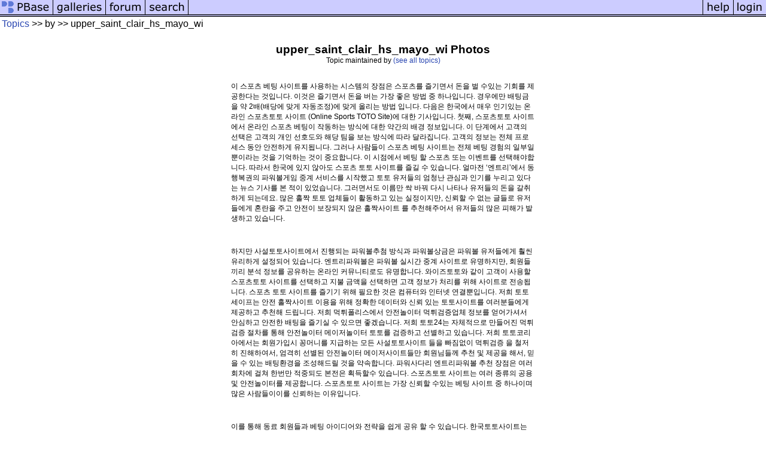

--- FILE ---
content_type: text/html; charset=ISO-8859-1
request_url: https://pbase.com/topics/screwpolice60/upper_saint_clair_hs_mayo_wi
body_size: 5461
content:
<!DOCTYPE html
	PUBLIC "-//W3C//DTD XHTML 1.0 Transitional//EN"
	 "http://www.w3.org/TR/xhtml1/DTD/xhtml1-transitional.dtd">
<html xmlns="http://www.w3.org/1999/xhtml" lang="en-US" xml:lang="en-US">
<head>
<title>upper_saint_clair_hs_mayo_wi Photos at PBase.com</title>
<meta name="keywords" content="photo gallery,image gallery,gallery,galleries,web photo gallery,photography database" />
<link rel="stylesheet" type="text/css" href="https://ap1.pbase.com/styles/gallery2.v4.css" />
<meta http-equiv="Content-Type" content="text/html; charset=iso-8859-1" />
</head>
<body bgcolor="white">
<TABLE border=0 cellspacing=0 cellpadding=0 width="100%"><tr>
<td><A HREF="https://pbase.com" target="_top" title="pbase photos"><IMG src="https://ap1.pbase.com/site/m_pbase.gif" border=0 alt="photo sharing and upload"></A></td>
<td><A HREF="https://pbase.com/galleries" target="_top" title="recent picture uploads"><IMG src="https://ap1.pbase.com/site/m_g.gif" border=0 alt="picture albums"></A></td>
<td><A HREF="https://forum.pbase.com" target="_top" title="photography discussion forums"><IMG src="https://ap1.pbase.com/site/m_f.gif" border=0 alt="photo forums"></A></td>
<td><A HREF="https://pbase.com/search" target="_top" title="pbase photo search"><IMG src="https://ap1.pbase.com/site/m_s.gif" border=0 alt="search pictures"></A></td>
<td width="100%"><A HREF="https://pbase.com/galleries?view=popular" target="_top" title="popular photos"><IMG src="https://ap1.pbase.com/site/m_sp.gif" border=0 height="28" width="100%" alt="popular photos"></a></td>

<td><A HREF="https://pbase.com/help" target="_top" title="give me some help"><IMG src="https://ap1.pbase.com/site/m_h.gif" border=0 alt="photography help"></A></td>
<td><A HREF="https://pbase.com/login" target="_top" title="login to pbase"><IMG src="https://ap1.pbase.com/site/m_l.gif" border=0 alt="login"></A></td>
</tr></table>
<!-- END menu bar -->

<table width="100%" cellspacing="0" cellpadding="3" align="center">
  <tr>
    <td align="left"> <a href="/topics">Topics</a>
 >> by <a href="/topics/screwpolice60"></a>
 >> upper_saint_clair_hs_mayo_wi
 </td>
    <td align="right">    </td>
  </tr>
</table>
<br><table align="center" border="0" cellspacing="2" cellpadding="0" width="40%">
  <tr>
    <td align="center" class="location" colspan="2" width="100%" nowrap> <span class="title">upper_saint_clair_hs_mayo_wi Photos</span> <br>
<span class="small">Topic maintained by <a href="/screwpolice60/profile"></a> <a href="/topics/screwpolice60">(see all topics)</a> </span> <br>
 </td>
  </tr>
  <tr>
    <td colspan="2" align="left" class="artist"> <br> <p><p> &#51060; &#49828;&#54252;&#52768; &#48288;&#54021; &#49324;&#51060;&#53944;&#47484; &#49324;&#50857;&#54616;&#45716; &#49884;&#49828;&#53596;&#51032; &#51109;&#51216;&#51008; &#49828;&#54252;&#52768;&#47484; &#51600;&#44592;&#47732;&#49436; &#46024;&#51012; &#48268; &#49688;&#51080;&#45716; &#44592;&#54924;&#47484; &#51228;&#44277;&#54620;&#45796;&#45716; &#44163;&#51077;&#45768;&#45796;. &#51060;&#44163;&#51008; &#51600;&#44592;&#47732;&#49436; &#46024;&#51012; &#48260;&#45716; &#44032;&#51109; &#51339;&#51008; &#48169;&#48277; &#51473; &#54616;&#45208;&#51077;&#45768;&#45796;. &#44221;&#50864;&#50640;&#47564; &#48176;&#54021;&#44552;&#51012; &#50557; 2&#48176;(&#48176;&#45817;&#50640; &#47582;&#44172; &#51088;&#46041;&#51312;&#51221;)&#50640; &#47582;&#44172; &#50732;&#47532;&#45716; &#48169;&#48277; &#51077;&#45768;&#45796;. &#45796;&#51020;&#51008; &#54620;&#44397;&#50640;&#49436; &#47588;&#50864; &#51064;&#44592;&#51080;&#45716; &#50728;&#46972;&#51064; &#49828;&#54252;&#52768;&#53664;&#53664; &#49324;&#51060;&#53944; (Online Sports TOTO Site)&#50640; &#45824;&#54620; &#44592;&#49324;&#51077;&#45768;&#45796;. &#52395;&#51704;, &#49828;&#54252;&#52768;&#53664;&#53664; &#49324;&#51060;&#53944;&#50640;&#49436; &#50728;&#46972;&#51064; &#49828;&#54252;&#52768; &#48288;&#54021;&#51060; &#51089;&#46041;&#54616;&#45716; &#48169;&#49885;&#50640; &#45824;&#54620; &#50557;&#44036;&#51032; &#48176;&#44221; &#51221;&#48372;&#51077;&#45768;&#45796;. &#51060; &#45800;&#44228;&#50640;&#49436; &#44256;&#44061;&#51032; &#49440;&#53469;&#51008; &#44256;&#44061;&#51032; &#44060;&#51064; &#49440;&#54840;&#46020;&#50752; &#54644;&#45817; &#54016;&#51012; &#48372;&#45716; &#48169;&#49885;&#50640; &#46384;&#46972; &#45804;&#46972;&#51665;&#45768;&#45796;. &#44256;&#44061;&#51032; &#51221;&#48372;&#45716; &#51204;&#52404; &#54532;&#47196;&#49464;&#49828; &#46041;&#50504; &#50504;&#51204;&#54616;&#44172; &#50976;&#51648;&#46121;&#45768;&#45796;. &#44536;&#47084;&#45208; &#49324;&#46988;&#46308;&#51060; &#49828;&#54252;&#52768; &#48288;&#54021; &#49324;&#51060;&#53944;&#45716; &#51204;&#52404; &#48288;&#54021; &#44221;&#54744;&#51032; &#51068;&#48512;&#51068; &#49104;&#51060;&#46972;&#45716; &#44163;&#51012; &#44592;&#50613;&#54616;&#45716; &#44163;&#51060; &#51473;&#50836;&#54633;&#45768;&#45796;. &#51060; &#49884;&#51216;&#50640;&#49436; &#48288;&#54021; &#54624; &#49828;&#54252;&#52768; &#46608;&#45716; &#51060;&#48292;&#53944;&#47484; &#49440;&#53469;&#54644;&#50556;&#54633;&#45768;&#45796;. &#46384;&#46972;&#49436; &#54620;&#44397;&#50640; &#51080;&#51648; &#50506;&#50500;&#46020; &#49828;&#54252;&#52768; &#53664;&#53664; &#49324;&#51060;&#53944;&#47484; &#51600;&#44600; &#49688; &#51080;&#49845;&#45768;&#45796;. &#50620;&#47560;&#51204; &#8216;&#50644;&#53944;&#47532;&#8217;&#50640;&#49436; &#46041;&#54665;&#48373;&#44428;&#51032; &#54028;&#50892;&#48380;&#44172;&#51076; &#51473;&#44228; &#49436;&#48708;&#49828;&#47484; &#49884;&#51089;&#54664;&#44256; &#53664;&#53664; &#50976;&#51200;&#46308;&#51032; &#50628;&#52397;&#45212; &#44288;&#49900;&#44284; &#51064;&#44592;&#47484; &#45572;&#47532;&#44256; &#51080;&#45796;&#45716; &#45684;&#49828; &#44592;&#49324;&#47484; &#48376; &#51201;&#51060; &#51080;&#50632;&#49845;&#45768;&#45796;. &#44536;&#47084;&#47732;&#49436;&#46020; &#51060;&#47492;&#47564; &#49913; &#48148;&#45012; &#45796;&#49884; &#45208;&#53440;&#45208; &#50976;&#51200;&#46308;&#51032; &#46024;&#51012; &#44040;&#52712;&#54616;&#44172; &#46104;&#45716;&#45936;&#50836;. &#47566;&#51008; &#54848;&#51677; &#53664;&#53664; &#50629;&#52404;&#46308;&#51060; &#54876;&#46041;&#54616;&#44256; &#51080;&#45716; &#49892;&#51221;&#51060;&#51648;&#47564;, &#49888;&#47280;&#54624; &#49688; &#50630;&#45716; &#44544;&#46308;&#47196; &#50976;&#51200;&#46308;&#50640;&#44172; &#54844;&#46976;&#51012; &#51452;&#44256; &#50504;&#51204;&#51060; &#48372;&#51109;&#46104;&#51648; &#50506;&#51008; &#54848;&#51677;&#49324;&#51060;&#53944; &#47484; &#52628;&#52380;&#54644;&#51452;&#50612;&#49436; &#50976;&#51200;&#46308;&#51032; &#47566;&#51008; &#54588;&#54644;&#44032; &#48156;&#49373;&#54616;&#44256; &#51080;&#49845;&#45768;&#45796;.</p><br/><p> &#54616;&#51648;&#47564; &#49324;&#49444;&#53664;&#53664;&#49324;&#51060;&#53944;&#50640;&#49436; &#51652;&#54665;&#46104;&#45716; &#54028;&#50892;&#48380;&#52628;&#52392; &#48169;&#49885;&#44284; &#54028;&#50892;&#48380;&#49345;&#44552;&#51008; &#54028;&#50892;&#48380; &#50976;&#51200;&#46308;&#50640;&#44172; &#55016;&#50476; &#50976;&#47532;&#54616;&#44172; &#49444;&#51221;&#46104;&#50612; &#51080;&#49845;&#45768;&#45796;. &#50644;&#53944;&#47532;&#54028;&#50892;&#48380;&#51008; &#54028;&#50892;&#48380; &#49892;&#49884;&#44036; &#51473;&#44228; &#49324;&#51060;&#53944;&#47196; &#50976;&#47749;&#54616;&#51648;&#47564;, &#54924;&#50896;&#46308;&#45180;&#47532; &#48516;&#49437; &#51221;&#48372;&#47484; &#44277;&#50976;&#54616;&#45716; &#50728;&#46972;&#51064; &#52964;&#48036;&#45768;&#54000;&#47196;&#46020; &#50976;&#47749;&#54633;&#45768;&#45796;. &#50752;&#51060;&#51592;&#53664;&#53664;&#50752; &#44057;&#51060; &#44256;&#44061;&#51060; &#49324;&#50857;&#54624; &#49828;&#54252;&#52768;&#53664;&#53664; &#49324;&#51060;&#53944;&#47484; &#49440;&#53469;&#54616;&#44256; &#51648;&#48520; &#44552;&#50529;&#51012; &#49440;&#53469;&#54616;&#47732; &#44256;&#44061; &#51221;&#48372;&#44032; &#52376;&#47532;&#47484; &#50948;&#54644; &#49324;&#51060;&#53944;&#47196; &#51204;&#49569;&#46121;&#45768;&#45796;. &#49828;&#54252;&#52768; &#53664;&#53664; &#49324;&#51060;&#53944;&#47484; &#51600;&#44592;&#44592; &#50948;&#54644; &#54596;&#50836;&#54620; &#44163;&#51008; &#52980;&#54504;&#53552;&#50752; &#51064;&#53552;&#45367; &#50672;&#44208;&#49104;&#51077;&#45768;&#45796;. &#51200;&#55148; &#53664;&#53664;&#49464;&#51060;&#54532;&#45716; &#50504;&#51204; &#54848;&#51677;&#49324;&#51060;&#53944; &#51060;&#50857;&#51012; &#50948;&#54644; &#51221;&#54869;&#54620; &#45936;&#51060;&#53552;&#50752; &#49888;&#47280; &#51080;&#45716; &#53664;&#53664;&#49324;&#51060;&#53944;&#47484; &#50668;&#47084;&#48516;&#46308;&#50640;&#44172; &#51228;&#44277;&#54616;&#44256; &#52628;&#52380;&#54644; &#46300;&#47549;&#45768;&#45796;. &#51200;&#55148; &#47673;&#53888;&#54260;&#47532;&#49828;&#50640;&#49436; &#50504;&#51204;&#45440;&#51060;&#53552; &#47673;&#53888;&#44160;&#51613;&#50629;&#52404; &#51221;&#48372;&#47484; &#50619;&#50612;&#44032;&#49492;&#49436; &#50504;&#49900;&#54616;&#44256; &#50504;&#51204;&#54620; &#48176;&#54021;&#51012; &#51600;&#44592;&#49892; &#49688; &#51080;&#51004;&#47732; &#51339;&#44192;&#49845;&#45768;&#45796;. &#51200;&#55148; &#53664;&#53664;24&#45716; &#51088;&#52404;&#51201;&#51004;&#47196; &#47564;&#46308;&#50612;&#51652; &#47673;&#53888;&#44160;&#51613; &#51208;&#52264;&#47484; &#53685;&#54644; &#50504;&#51204;&#45440;&#51060;&#53552; &#47700;&#51060;&#51200;&#45440;&#51060;&#53552; &#53664;&#53664;&#47484; &#44160;&#51613;&#54616;&#44256; &#49440;&#48324;&#54616;&#44256; &#51080;&#49845;&#45768;&#45796;. &#51200;&#55148; &#53664;&#53664;&#53076;&#47532;&#50500;&#50640;&#49436;&#45716; &#54924;&#50896;&#44032;&#51077;&#49884; &#44865;&#47672;&#45768;&#47484; &#51648;&#44553;&#54616;&#45716; &#47784;&#46304; &#49324;&#49444;&#53664;&#53664;&#49324;&#51060;&#53944; &#46308;&#51012; &#48736;&#51664;&#50630;&#51060; &#47673;&#53888;&#44160;&#51613; &#51012; &#52384;&#51200;&#55176; &#51652;&#54644;&#54616;&#50668;&#49436;, &#50628;&#44201;&#55176; &#49440;&#48324;&#46108; &#50504;&#51204;&#45440;&#51060;&#53552; &#47700;&#51060;&#51200;&#49324;&#51060;&#53944;&#46308;&#47564; &#54924;&#50896;&#45784;&#46308;&#44760; &#52628;&#52380; &#48143; &#51228;&#44277;&#51012; &#54644;&#49436;, &#48127;&#51012; &#49688; &#51080;&#45716; &#48176;&#54021;&#54872;&#44221;&#51012; &#51312;&#49457;&#54644;&#46300;&#47540; &#44163;&#51012; &#50557;&#49549;&#54633;&#45768;&#45796;. &#54028;&#50892;&#49324;&#45796;&#47532; &#50644;&#53944;&#47532;&#54028;&#50892;&#48380; &#52628;&#52380; &#51109;&#51216;&#51008; &#50668;&#47084; &#54924;&#52264;&#50640; &#44152;&#52432; &#54620;&#48264;&#47564; &#51201;&#51473;&#46104;&#46020; &#48376;&#51204;&#51008; &#54925;&#46301;&#54624;&#49688; &#51080;&#49845;&#45768;&#45796;. &#49828;&#54252;&#52768;&#53664;&#53664; &#49324;&#51060;&#53944;&#45716; &#50668;&#47084; &#51333;&#47448;&#51032; &#44277;&#50857; &#48143; &#50504;&#51204;&#45440;&#51060;&#53552;&#47484; &#51228;&#44277;&#54633;&#45768;&#45796;. &#49828;&#54252;&#52768;&#53664;&#53664; &#49324;&#51060;&#53944;&#45716; &#44032;&#51109; &#49888;&#47280;&#54624; &#49688;&#51080;&#45716; &#48288;&#54021; &#49324;&#51060;&#53944; &#51473; &#54616;&#45208;&#51060;&#47728; &#47566;&#51008; &#49324;&#46988;&#46308;&#51060;&#51060;&#47484; &#49888;&#47280;&#54616;&#45716; &#51060;&#50976;&#51077;&#45768;&#45796;.</p><br/><p> &#51060;&#47484; &#53685;&#54644; &#46041;&#47308; &#54924;&#50896;&#46308;&#44284; &#48288;&#54021; &#50500;&#51060;&#46356;&#50612;&#50752; &#51204;&#47029;&#51012; &#49789;&#44172; &#44277;&#50976; &#54624; &#49688; &#51080;&#49845;&#45768;&#45796;. &#54620;&#44397;&#53664;&#53664;&#49324;&#51060;&#53944;&#45716; &#48288;&#53552;&#50640;&#44172; &#54200;&#47532;&#54616;&#44256; &#49789;&#44172; &#48288;&#54021;&#51012; &#54624; &#49688;&#51080;&#45716; &#48169;&#48277;&#51012; &#51228;&#44277; &#54624; &#49688; &#51080;&#51648;&#47564; &#45824;&#48512;&#48516;&#51032; &#54620;&#44397; &#48277;&#47456; &#49884;&#49828;&#53596;&#50640;&#49436;&#45716; &#50668;&#51204;&#55176; &#46020;&#48149;&#51004;&#47196; &#44036;&#51452;&#46121;&#45768;&#45796;. &#51060; &#48169;&#48277;&#51012; &#49884;&#51089;&#54616;&#47140;&#47732; &#50728;&#46972;&#51064; &#49828;&#54252;&#52768; &#48288;&#54021; &#49324;&#51060;&#53944;&#50640;&#49436; &#44228;&#51221;&#51012; &#47564;&#46308;&#44256; &#46321;&#47197;&#48708;&#47484; &#51648;&#48520;&#54616;&#44256; &#51228;&#44277;&#46108; &#44036;&#45800;&#54620; &#45800;&#44228;&#48324; &#51648;&#52840;&#51012; &#46384;&#47476;&#44592; &#47564;&#54616;&#47732;&#46121;&#45768;&#45796;. &#45796;&#51020; &#45800;&#44228;&#45716; &#47924;&#47308; &#48288;&#54021; &#44228;&#51221;&#51012; &#49444;&#51221;&#54616;&#45716; &#44163;&#51077;&#45768;&#45796;. &#48176;&#53944;&#47592;&#53664;&#53664;&#50752; &#48169;&#49885;&#51008; &#44057;&#49845;&#45768;&#45796;. &#49828;&#54252;&#52768;&#53664;&#53664; &#49324;&#51060;&#53944;&#51032; &#47700;&#51064; &#54168;&#51060;&#51648;&#50640;&#45716; &#48288;&#54021; &#49465;&#49496;&#50640; &#45824;&#54620; &#47553;&#53356;&#44032; &#51080;&#49845;&#45768;&#45796;. &#49828;&#54252;&#52768;&#53664;&#53664; &#49324;&#51060;&#53944;&#45716; &#44256;&#50976;&#54616;&#44256; &#50500;&#47560;&#51316;AWS, &#45348;&#51060;&#48260;&#53364;&#46972;&#50864;&#46300; &#46321;&#51032; &#50504;&#51204;&#54620; &#49436;&#48260;&#47484; &#49324;&#50857;&#54616;&#44592; &#46412;&#47928;&#50640; &#50504;&#51204;&#54620; &#54633;&#48277;&#53664;&#53664;&#49324;&#51060;&#53944;&#51077;&#45768;&#45796;. &#49714;&#52404;&#54744;?&#44368;&#50977;&#49324;&#50629;&#51008; &#49328;&#47548;&#44368;&#50977;&#51204;&#47928;&#44032;&#50752; &#54632;&#44760; &#51652;&#54665;&#54616;&#47728;, &#52280;&#44032;&#51088;&#51032; &#51221;&#49436; &#50504;&#51221;, &#47732;&#50669;&#47141; &#54693;&#49345; &#54952;&#44284;&#50752; &#54632;&#44760; &#49828;&#53944;&#47112;&#49828;, &#50864;&#50872;&#44048; &#50756;&#54868; &#46321;&#51032; &#49324;&#54924;&#47928;&#51228; &#54644;&#49548;&#50640; &#44592;&#50668;&#54616;&#44256; &#51080;&#45796;. &#53664;&#53664;&#49324;&#51060;&#53944; &#47924;&#50631;&#51064;&#44032;? &#44397;&#45236;&#50640;&#49436; &#54633;&#48277;&#51201;&#51004;&#47196; &#50868;&#50689;&#46104;&#45716; &#53664;&#53664;, &#54532;&#47196;&#53664;, &#48176;&#53944;&#47592; &#46321;&#51032; &#49828;&#54252;&#52768;&#53664;&#53664;&#47484; &#51060;&#50857;&#54644;&#48372;&#49512;&#45796;&#47732; &#45908; &#49789;&#44256; &#44036;&#54200;&#54620; &#50504;&#51204;&#54620; &#49324;&#49444;&#53664;&#53664;&#49324;&#51060;&#53944;&#47484; &#51060;&#50857;&#54644;&#48372;&#49884;&#45716; &#44163;&#51012; &#52628;&#52380;&#54644;&#46300;&#47549;&#45768;&#45796;.  <a href="https://sportstotosafe.com/%ec%82%ac%eb%8b%a4%eb%a6%ac%ec%82%ac%ec%9d%b4%ed%8a%b8/">&#49324;&#45796;&#47532;&#49324;&#51060;&#53944;</a>  &#47588;&#50864; &#49789;&#44256; &#51600;&#44144;&#50868; &#48169;&#48277;&#51077;&#45768;&#45796;. BEST &#54028;&#50892;&#48380;&#49892;&#49884;&#44036;&#44172;&#51076; &#50644;&#53944;&#47532;&#54028;&#50892;&#48380;&#49324;&#51060;&#53944; &#44160;&#51613;&#50629;&#52404; EOS&#54028;&#50892;&#48380; &#54028;&#50892;&#48380;&#44172;&#51076;&#49324;&#51060;&#53944; &#50500;&#51649; &#51228;&#45824;&#47196; &#46108; &#44275; &#52286;&#51648; &#47803;&#54616;&#50668;&#49436; &#48169;&#54889;&#54616;&#44256; &#44228;&#49888;&#44032;&#50836;? &#50896;&#54616;&#45716; &#44221;&#50864; &#50896;&#54616;&#45716; &#44275; &#50612;&#46356;&#50640;&#49436;&#45208; &#51600;&#44600; &#49688; &#51080;&#49845;&#45768;&#45796;. &#50696;&#47484; &#46308;&#50612;, &#50612;&#46500; &#49324;&#46988;&#51060; &#48288;&#54021;&#50640;&#49436; &#51060;&#44592;&#44256; &#51088;&#54616;&#45716; &#44221;&#50864; &#51648;&#48520;&#44552; &#53356;&#44592;&#47484; &#49440;&#53469;&#54644;&#50556;&#54633;&#45768;&#45796;.</p><br/><p> &#44536; &#49324;&#46988;&#51060; &#49828;&#54252;&#52768;&#53664;&#53664; &#49324;&#51060;&#53944;&#50640; &#46321;&#47197;&#51012; &#54869;&#51064;&#54616;&#47732; &#48288;&#54021;&#51012; &#54624; &#49688; &#51080;&#49845;&#45768;&#45796;. &#47560;&#51648;&#47561;&#51004;&#47196;, &#49828;&#54252;&#52768;&#53664;&#53664; &#49324;&#51060;&#53944; &#44256;&#44061;&#51008; &#48288;&#54021; &#44552;&#50529;&#51012; &#49440;&#53469;&#54644;&#50556;&#54633;&#45768;&#45796;. &#48288;&#54021;&#51060; &#49884;&#51089;&#46104;&#44592; &#51204;&#50640; &#44033; &#48288;&#53552; &#46608;&#45716; &#44256;&#44061;&#51008; &#49828;&#54252;&#52768; &#48288;&#54021; &#44228;&#51221;&#51012; &#51077;&#47141;&#54633;&#45768;&#45796;. &#49828;&#54252;&#52768; &#53664;&#53664; &#48288;&#54021;&#51012; &#51600;&#44592;&#47140;&#47732; &#50728;&#46972;&#51064; &#49828;&#54252;&#52768; &#53664;&#53664; &#49324;&#51060;&#53944;&#50640; &#44228;&#51221;&#51012; &#44060;&#49444;&#54644;&#50556;&#54633;&#45768;&#45796;. &#50728;&#46972;&#51064; &#49828;&#54252;&#52768; &#48288;&#54021;&#51032; &#49352;&#47196;&#50868; &#44060;&#52377;&#51088; &#51473; &#54616;&#45208;&#47196; &#44036;&#51452; &#46112; &#49688; &#51080;&#49845;&#45768;&#45796;. &#50728;&#46972;&#51064; &#48288;&#54021;&#51032; &#49464;&#44228;&#47484; &#52376;&#51020; &#51217;&#54616;&#45716; &#45824;&#48512;&#48516;&#51032; &#49324;&#46988;&#46308;&#51008; &#48277;&#51201; &#48288;&#54021;&#50640; &#45824;&#54620; &#52395; &#48264;&#51704; &#51221;&#48372; &#49548;&#49828;&#47196; &#49828;&#54252;&#52768;&#53664;&#53664; &#49324;&#51060;&#53944;&#47484; &#49440;&#54840;&#54633;&#45768;&#45796;. &#49828;&#54252;&#52768;&#53664;&#53664; &#49324;&#51060;&#53944;&#45716; 2&#45380; &#45336;&#44172; &#50868;&#50689; &#46108; &#49352;&#47196;&#50868; &#53664;&#53664;&#49324;&#51060;&#53944;&#51077;&#45768;&#45796;. &#49828;&#54252;&#52768;&#53664;&#53664; &#49324;&#51060;&#53944;&#45716; &#50948;&#54744;&#50630;&#51060; &#49828;&#54252;&#52768; &#48288;&#54021;&#51012; &#51600;&#44592;&#45716; &#48169;&#48277;&#51012; &#52286;&#44256;&#51080;&#45716; &#47784;&#46304; &#49324;&#46988;&#46308;&#50640;&#44172; &#47588;&#50864; &#50976;&#50857;&#54664;&#49845;&#45768;&#45796;. &#49828;&#54252;&#52768;&#53664;&#53664; &#49324;&#51060;&#53944;&#45716; &#52629;&#44396;, &#45453;&#44396;, &#50556;&#44396;, &#47085;&#48708;, &#52629;&#44396; &#46321; &#45796;&#50577;&#54620; &#49828;&#54252;&#52768;&#47484; &#51228;&#44277;&#54633;&#45768;&#45796;. &#44536;&#46308;&#51008; &#52629;&#44396;, &#45453;&#44396;, &#50556;&#44396; &#46321;&#44284; &#44057;&#51008; &#45796;&#50577;&#54620; &#49828;&#54252;&#52768; &#51473;&#50640;&#49436; &#49440;&#53469;&#54624; &#49688; &#51080;&#49845;&#45768;&#45796;. &#44536;&#47000;&#49436; &#45796;&#50577;&#54620; &#50836;&#44148;&#46308;&#51060; &#45796; &#44512;&#54805;&#51012; &#51060;&#47336;&#44256; &#51080;&#50612;&#50556; &#47700;&#51060;&#51200; &#49324;&#51060;&#53944;&#46972;&#45716; &#47568;&#51012; &#46308;&#51012; &#49688; &#51080;&#44172; &#46076;&#50836;. &#44536;&#47000;&#49436; &#45800;&#49692;&#55176; &#54620; &#48264;&#47564; &#52404;&#53356;&#47484; &#54616;&#45716; &#44172; &#50500;&#45768;&#46972; &#50668;&#47084; &#48264; &#53356;&#47196;&#49828; &#52404;&#53433;&#51012; &#54632;&#51004;&#47196; &#48152;&#48373;&#51201;&#51004;&#47196; &#51652;&#54665;&#51012; &#54616;&#50668; &#50724;&#52264; &#48276;&#50948;&#47484; &#51460;&#51064;&#45796;&#45716; &#51216;&#51012; &#50508; &#49688; &#51080;&#45716;&#45936;&#50836;. &#54620; &#48264; &#45908; &#54016;&#51012; &#49440;&#53469;&#54616;&#46972;&#45716; &#47700;&#49884;&#51648;&#44032; &#54364;&#49884;&#46121;&#45768;&#45796;. &#47751; &#44032;&#51648; &#51656;&#47928;&#50640; &#45813;&#54616;&#44256; &#47751; &#44060;&#51032; &#48260;&#53948;&#51012; &#53364;&#47533;&#54616;&#46972;&#45716; &#47700;&#49884;&#51648;&#44032; &#54364;&#49884;&#46121;&#45768;&#45796;.</p><br/><p> &#48288;&#54021; &#54624; &#54016;&#51012; &#49440;&#53469;&#54616;&#46972;&#45716; &#47700;&#49884;&#51648;&#44032; &#54364;&#49884;&#46121;&#45768;&#45796;. A&#50472;&#44032; &#48736;&#51276;&#45912; &#8216;&#54848;&#51677;&#8217; &#44172;&#51076;&#51008; &#44592;&#51316; &#49828;&#54252;&#52768;&#53664;&#53664; &#44172;&#51076;&#48372;&#45796; &#48288;&#54021; &#49884;&#44036;&#51060; &#51687;&#44256; &#47566;&#51008; &#44552;&#50529;&#51012; &#53804;&#51088;&#54624; &#49688; &#51080;&#50612; &#51473;&#46021;&#49457;&#51060; &#53356;&#45796;. &#51060; &#47532;&#48624;&#45716; &#49828;&#54252;&#52768;&#53664;&#53664; &#49324;&#51060;&#53944;&#50640;&#49436; &#48288;&#54021; &#54532;&#47196;&#49464;&#49828;&#44032; &#50612;&#46523;&#44172; &#51089;&#46041;&#54616;&#45716;&#51648;&#50640; &#45824;&#54620; &#51068;&#48152;&#51201;&#51064;&#48372;&#44592;&#47484; &#51228;&#44277;&#54633;&#45768;&#45796;. 5&#47484; &#48288;&#54021;&#54620; &#46244; 13&#48264;&#51012; &#50672;&#49549;&#51201;&#51004;&#47196; &#54056;&#48176;&#54620;&#45796;&#44256; &#44032;&#51221;&#54616;&#47732;, &#44536; &#45796;&#51020; &#48264;&#51032; &#48288;&#54021; &#44552;&#50529;&#51008; $40,960&#44032; &#46121;&#45768;&#45796;. &#44536; &#45796;&#51020;&#54924;&#52264;&#46020; &#46608; &#44536; &#45796;&#51020;&#54924;&#52264;&#46020; &#44228;&#49549; &#47784;&#47476;&#45716; &#44396;&#44036;&#51060; &#45208;&#50728;&#45796;&#45716; &#46907;&#51077;&#45768;&#45796;. &#44536; &#51473;&#51032; &#54616;&#45208;&#44032; &#54644;&#52964;&#46308;&#51012; &#51060;&#50857;&#54644; &#45796;&#47480; &#53664;&#53664;&#49324;&#51060;&#53944;&#47484; &#44277;&#44201;&#54644; &#51068;&#48512;&#47084; &#53440;&#44201;&#51012; &#51452;&#45716; &#44163;&#51064;&#45936;&#50836;. &#44536; &#50808;&#50640;&#46020; &#45796;&#49688;&#51032; &#48516;&#46308;&#51060; &#45824;&#44592;&#50629;&#50672;&#48393;&#51060;&#49345;&#51032; &#49688;&#51061;&#48372;&#49884;&#45716; &#48516;&#46308;&#51060; &#47566;&#49845;&#45768;&#45796;. &#51060;&#47088; &#51216;&#51012;&#48127;&#44256; &#51060;&#50857;&#54644;&#51452;&#49884;&#45716; &#45796;&#49688;&#51032; &#50976;&#51200;&#48516;&#46308;&#51060; &#44228;&#49492;&#49436; 2020&#45380; 1&#50900;&#50640;&#45716; 1000&#47564;&#50896; &#51060;&#49345; &#49688;&#51061;&#48372;&#49888;&#48516;&#51060; 30&#47749; &#51060;&#49345; &#46104;&#49901;&#45768;&#45796;. &#46412;&#47928;&#50640; &#50976;&#51200;&#48516;&#46308;&#51060; &#54028;&#50892;&#49324;&#45796;&#47532;&#44172;&#51076; &#48520;&#54200;&#54632;&#50630;&#51060; &#49324;&#50857;&#54624; &#49688; &#51080;&#44256; &#54028;&#50892;&#48380;&#47204;&#47553;&#51004;&#47196; 1%, &#54168;&#51060;&#48177; 7%&#46608;&#54620; &#50144;&#50144;&#54616;&#44172; &#52313;&#44200; &#46300;&#47532;&#44256; &#51080;&#49845;&#45768;&#45796;. &#47700;&#51060;&#51200;&#49324;&#51060;&#53944;&#45813;&#44172; vip &#54924;&#50896;&#45784;&#46308;&#44760; 1.97 &#44256;&#48176;&#45817;&#51032; &#54812;&#53469;&#51012; &#46300;&#47532;&#44256; &#47204;&#47553;&#51228;&#54620;&#51060; &#46384;&#47196; &#51221;&#54644;&#51256;&#51080;&#51648; &#50506;&#50500; &#52636;&#44552;&#51060; &#51088;&#50976;&#47213;&#49845;&#45768;&#45796;. &#45208;&#45588;&#47196;&#46608; &#54028;&#50892;&#48380;&#51008; &#49688;&#51061;&#44552;&#51060; &#51089;&#51648; &#50506;&#50500; &#44228;&#49549;&#54644;&#49436; &#51648;&#49549;&#51201;&#51004;&#47196; &#51064;&#44592;&#47484; &#50619;&#51012; &#44163;&#51004;&#47196; &#49373;&#44033;&#46121;&#45768;&#45796;. &#47673;&#53888;&#49324;&#51060;&#53944;&#44032; &#49373;&#44200;&#45208;&#45716; &#51060;&#50976;&#45716; &#44208;&#44397; &#51088;&#48376;&#44552;&#46412;&#47928;&#51060;&#46972;&#44256; &#49373;&#44033;&#46121;&#45768;&#45796;. &#51060; &#51221;&#48372;&#47484; &#46384;&#47476;&#47732; &#49324;&#46988;&#46308;&#51008; &#50728;&#46972;&#51064; &#48288;&#54021;&#51012; &#52572;&#45824;&#54620; &#54876;&#50857;&#54624; &#49688; &#51080;&#49845;&#45768;&#45796;. &#44536;&#47111;&#44592; &#46412;&#47928;&#50640; &#51200;&#55148; &#49828;&#53664;24 &#52964;&#48036;&#45768;&#54000;&#50640;&#49436; &#50976;&#51200;&#48516;&#46308;&#51012; &#45824;&#49888;&#54644; &#53664;&#53664;&#49324;&#51060;&#53944;&#47484; &#47673;&#53888;&#44160;&#51613;&#51012; &#49892;&#49884;&#54616;&#50668; &#50504;&#51204;&#54620; &#44160;&#51613;&#51060; &#50756;&#47308;&#46108; &#49324;&#51060;&#53944;&#47564; &#49440;&#48324;&#54616;&#50668; &#50668;&#47084;&#48516;&#46308;&#44760; &#51221;&#48372;&#47484; &#51228;&#44277;&#54616;&#44256; &#51080;&#49845;&#45768;&#45796;. &#44536;&#47564;&#53372; &#51200;&#55148; &#54616;&#45208;&#54028;&#50892;&#48380; &#50640;&#49436;&#45716; &#46041;&#54665;&#48373;&#44428;&#54028;&#50892;&#48380; &#44172;&#51076; &#51032; &#44277;&#51221;&#49457;&#51012; &#48127;&#50612; &#51032;&#49900;&#52824; &#50506;&#49845;&#45768;&#45796;.</p></p> <br> <br> </td>
  </tr>


  <tr>
    <td align="center" colspan="2" width="40%">
      <table width="40%" align="center" cellspacing="20" cellpadding="2" border="1" bordercolor="black">
        <tr><td align="center" nowrap>
<br>
 has not yet selected any galleries for this topic.
<br><br>

        </td></tr>

      </table>
    </td>
  </tr>

</table>

</body>
</html>